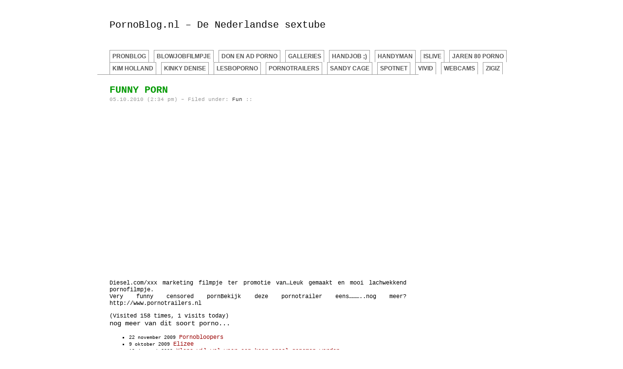

--- FILE ---
content_type: text/html; charset=UTF-8
request_url: http://www.pornoblog.nl/2010/10/funny-porn/
body_size: 11823
content:
<!DOCTYPE html PUBLIC "-//W3C//DTD XHTML 1.0 Transitional//EN" "http://www.w3.org/TR/xhtml1/DTD/xhtml1-transitional.dtd">
<html xmlns="http://www.w3.org/1999/xhtml">

<head profile="http://gmpg.org/xfn/11">
	
	
	<meta http-equiv="Content-Type" content="text/html; charset=UTF-8" />
	<meta name="generator" content="WordPress 5.5.17" /> <!-- leave this for stats please -->

	<style type="text/css" media="screen">
		@import url( http://www.pornoblog.nl/wp-content/themes/simplistix/style.css );
	</style>

	<link rel="alternate" type="application/rss+xml" title="RSS 2.0" href="http://www.pornoblog.nl/feed/" />
	<link rel="alternate" type="text/xml" title="RSS .92" href="http://www.pornoblog.nl/feed/rss/" />
	<link rel="alternate" type="application/atom+xml" title="Atom 0.3" href="http://www.pornoblog.nl/feed/atom/" />

	<link rel="pingback" href="http://www.pornoblog.nl/xmlrpc.php" />
    	<link rel='archives' title='juni 2012' href='http://www.pornoblog.nl/2012/06/' />
	<link rel='archives' title='mei 2012' href='http://www.pornoblog.nl/2012/05/' />
	<link rel='archives' title='maart 2012' href='http://www.pornoblog.nl/2012/03/' />
	<link rel='archives' title='november 2011' href='http://www.pornoblog.nl/2011/11/' />
	<link rel='archives' title='januari 2011' href='http://www.pornoblog.nl/2011/01/' />
	<link rel='archives' title='december 2010' href='http://www.pornoblog.nl/2010/12/' />
	<link rel='archives' title='november 2010' href='http://www.pornoblog.nl/2010/11/' />
	<link rel='archives' title='oktober 2010' href='http://www.pornoblog.nl/2010/10/' />
	<link rel='archives' title='september 2010' href='http://www.pornoblog.nl/2010/09/' />
	<link rel='archives' title='augustus 2010' href='http://www.pornoblog.nl/2010/08/' />
	<link rel='archives' title='juli 2010' href='http://www.pornoblog.nl/2010/07/' />
	<link rel='archives' title='juni 2010' href='http://www.pornoblog.nl/2010/06/' />
	<link rel='archives' title='mei 2010' href='http://www.pornoblog.nl/2010/05/' />
	<link rel='archives' title='april 2010' href='http://www.pornoblog.nl/2010/04/' />
	<link rel='archives' title='maart 2010' href='http://www.pornoblog.nl/2010/03/' />
	<link rel='archives' title='februari 2010' href='http://www.pornoblog.nl/2010/02/' />
	<link rel='archives' title='januari 2010' href='http://www.pornoblog.nl/2010/01/' />
	<link rel='archives' title='december 2009' href='http://www.pornoblog.nl/2009/12/' />
	<link rel='archives' title='november 2009' href='http://www.pornoblog.nl/2009/11/' />
	<link rel='archives' title='oktober 2009' href='http://www.pornoblog.nl/2009/10/' />
	<link rel='archives' title='september 2009' href='http://www.pornoblog.nl/2009/09/' />
	<link rel='archives' title='augustus 2009' href='http://www.pornoblog.nl/2009/08/' />
	<link rel='archives' title='juli 2009' href='http://www.pornoblog.nl/2009/07/' />
	<link rel='archives' title='juni 2009' href='http://www.pornoblog.nl/2009/06/' />
	<link rel='archives' title='mei 2009' href='http://www.pornoblog.nl/2009/05/' />
	<link rel='archives' title='april 2009' href='http://www.pornoblog.nl/2009/04/' />
	<link rel='archives' title='maart 2009' href='http://www.pornoblog.nl/2009/03/' />
	<link rel='archives' title='februari 2009' href='http://www.pornoblog.nl/2009/02/' />
	<link rel='archives' title='januari 2009' href='http://www.pornoblog.nl/2009/01/' />
	<link rel='archives' title='december 2008' href='http://www.pornoblog.nl/2008/12/' />
	<link rel='archives' title='november 2008' href='http://www.pornoblog.nl/2008/11/' />
	<link rel='archives' title='oktober 2008' href='http://www.pornoblog.nl/2008/10/' />
	<link rel='archives' title='september 2008' href='http://www.pornoblog.nl/2008/09/' />
	<link rel='archives' title='augustus 2008' href='http://www.pornoblog.nl/2008/08/' />
	<link rel='archives' title='januari 2008' href='http://www.pornoblog.nl/2008/01/' />
	<link rel='archives' title='september 2007' href='http://www.pornoblog.nl/2007/09/' />
	<link rel='archives' title='juli 2007' href='http://www.pornoblog.nl/2007/07/' />
	<link rel='archives' title='mei 2007' href='http://www.pornoblog.nl/2007/05/' />
	<link rel='archives' title='april 2007' href='http://www.pornoblog.nl/2007/04/' />
	<link rel='archives' title='maart 2007' href='http://www.pornoblog.nl/2007/03/' />
	<link rel='archives' title='februari 2007' href='http://www.pornoblog.nl/2007/02/' />
	<link rel='archives' title='januari 2007' href='http://www.pornoblog.nl/2007/01/' />
	<link rel='archives' title='januari 1970' href='http://www.pornoblog.nl/1970/01/' />
	<link rel='archives' title='december 1969' href='http://www.pornoblog.nl/1969/12/' />
		
	<!-- This site is optimized with the Yoast SEO plugin v15.2 - https://yoast.com/wordpress/plugins/seo/ -->
	<title>Funny Porn</title>
	<meta name="robots" content="index, follow, max-snippet:-1, max-image-preview:large, max-video-preview:-1" />
	<link rel="canonical" href="http://www.pornoblog.nl/2010/10/funny-porn/" />
	<meta property="og:locale" content="nl_NL" />
	<meta property="og:type" content="article" />
	<meta property="og:title" content="Funny Porn" />
	<meta property="og:description" content="Diesel.com/xxx marketing filmpje ter promotie van&#8230;Leuk gemaakt en mooi lachwekkend pornofilmpje. Very funny censored pornBekijk deze pornotrailer eens&#8230;&#8230;&#8230;..nog meer? http://www.pornotrailers.nl nog meer van dit soort porno...22 november 2009 Pornobloopers9 oktober 2009 Elizee19 januari 2009 Ylena wil wel weer een keer anaal genomen worden" />
	<meta property="og:url" content="http://www.pornoblog.nl/2010/10/funny-porn/" />
	<meta property="og:site_name" content="PornoBlog.nl" />
	<meta property="article:published_time" content="2010-10-05T12:34:17+00:00" />
	<meta property="article:modified_time" content="2010-10-05T12:45:50+00:00" />
	<meta name="twitter:label1" value="Geschreven door">
	<meta name="twitter:data1" value="admin">
	<meta name="twitter:label2" value="Geschatte leestijd">
	<meta name="twitter:data2" value="0 minuten">
	<script type="application/ld+json" class="yoast-schema-graph">{"@context":"https://schema.org","@graph":[{"@type":"WebSite","@id":"http://www.pornoblog.nl/#website","url":"http://www.pornoblog.nl/","name":"PornoBlog.nl","description":"De Nederlandse sextube","potentialAction":[{"@type":"SearchAction","target":"http://www.pornoblog.nl/?s={search_term_string}","query-input":"required name=search_term_string"}],"inLanguage":"nl"},{"@type":"WebPage","@id":"http://www.pornoblog.nl/2010/10/funny-porn/#webpage","url":"http://www.pornoblog.nl/2010/10/funny-porn/","name":"Funny Porn","isPartOf":{"@id":"http://www.pornoblog.nl/#website"},"datePublished":"2010-10-05T12:34:17+00:00","dateModified":"2010-10-05T12:45:50+00:00","author":{"@id":"http://www.pornoblog.nl/#/schema/person/3b5efb2a60b3d8a77b549e64aa73518e"},"inLanguage":"nl","potentialAction":[{"@type":"ReadAction","target":["http://www.pornoblog.nl/2010/10/funny-porn/"]}]},{"@type":"Person","@id":"http://www.pornoblog.nl/#/schema/person/3b5efb2a60b3d8a77b549e64aa73518e","name":"admin","image":{"@type":"ImageObject","@id":"http://www.pornoblog.nl/#personlogo","inLanguage":"nl","url":"http://2.gravatar.com/avatar/86c653c471eb790a851af6be793b6f48?s=96&d=identicon&r=pg","caption":"admin"}}]}</script>
	<!-- / Yoast SEO plugin. -->


<link rel='dns-prefetch' href='//s.w.org' />
		<script type="text/javascript">
			window._wpemojiSettings = {"baseUrl":"https:\/\/s.w.org\/images\/core\/emoji\/13.0.0\/72x72\/","ext":".png","svgUrl":"https:\/\/s.w.org\/images\/core\/emoji\/13.0.0\/svg\/","svgExt":".svg","source":{"concatemoji":"http:\/\/www.pornoblog.nl\/wp-includes\/js\/wp-emoji-release.min.js?ver=5.5.17"}};
			!function(e,a,t){var n,r,o,i=a.createElement("canvas"),p=i.getContext&&i.getContext("2d");function s(e,t){var a=String.fromCharCode;p.clearRect(0,0,i.width,i.height),p.fillText(a.apply(this,e),0,0);e=i.toDataURL();return p.clearRect(0,0,i.width,i.height),p.fillText(a.apply(this,t),0,0),e===i.toDataURL()}function c(e){var t=a.createElement("script");t.src=e,t.defer=t.type="text/javascript",a.getElementsByTagName("head")[0].appendChild(t)}for(o=Array("flag","emoji"),t.supports={everything:!0,everythingExceptFlag:!0},r=0;r<o.length;r++)t.supports[o[r]]=function(e){if(!p||!p.fillText)return!1;switch(p.textBaseline="top",p.font="600 32px Arial",e){case"flag":return s([127987,65039,8205,9895,65039],[127987,65039,8203,9895,65039])?!1:!s([55356,56826,55356,56819],[55356,56826,8203,55356,56819])&&!s([55356,57332,56128,56423,56128,56418,56128,56421,56128,56430,56128,56423,56128,56447],[55356,57332,8203,56128,56423,8203,56128,56418,8203,56128,56421,8203,56128,56430,8203,56128,56423,8203,56128,56447]);case"emoji":return!s([55357,56424,8205,55356,57212],[55357,56424,8203,55356,57212])}return!1}(o[r]),t.supports.everything=t.supports.everything&&t.supports[o[r]],"flag"!==o[r]&&(t.supports.everythingExceptFlag=t.supports.everythingExceptFlag&&t.supports[o[r]]);t.supports.everythingExceptFlag=t.supports.everythingExceptFlag&&!t.supports.flag,t.DOMReady=!1,t.readyCallback=function(){t.DOMReady=!0},t.supports.everything||(n=function(){t.readyCallback()},a.addEventListener?(a.addEventListener("DOMContentLoaded",n,!1),e.addEventListener("load",n,!1)):(e.attachEvent("onload",n),a.attachEvent("onreadystatechange",function(){"complete"===a.readyState&&t.readyCallback()})),(n=t.source||{}).concatemoji?c(n.concatemoji):n.wpemoji&&n.twemoji&&(c(n.twemoji),c(n.wpemoji)))}(window,document,window._wpemojiSettings);
		</script>
		<style type="text/css">
img.wp-smiley,
img.emoji {
	display: inline !important;
	border: none !important;
	box-shadow: none !important;
	height: 1em !important;
	width: 1em !important;
	margin: 0 .07em !important;
	vertical-align: -0.1em !important;
	background: none !important;
	padding: 0 !important;
}
</style>
	<link rel='stylesheet' id='wp-block-library-css'  href='http://www.pornoblog.nl/wp-includes/css/dist/block-library/style.min.css?ver=5.5.17' type='text/css' media='all' />
<script type='text/javascript' src='http://www.pornoblog.nl/wp-includes/js/jquery/jquery.js?ver=1.12.4-wp' id='jquery-core-js'></script>
<link rel="https://api.w.org/" href="http://www.pornoblog.nl/wp-json/" /><link rel="alternate" type="application/json" href="http://www.pornoblog.nl/wp-json/wp/v2/posts/52572" /><link rel="EditURI" type="application/rsd+xml" title="RSD" href="http://www.pornoblog.nl/xmlrpc.php?rsd" />
<link rel="wlwmanifest" type="application/wlwmanifest+xml" href="http://www.pornoblog.nl/wp-includes/wlwmanifest.xml" /> 
<meta name="generator" content="WordPress 5.5.17" />
<link rel='shortlink' href='http://www.pornoblog.nl/?p=52572' />
<link rel="alternate" type="application/json+oembed" href="http://www.pornoblog.nl/wp-json/oembed/1.0/embed?url=http%3A%2F%2Fwww.pornoblog.nl%2F2010%2F10%2Ffunny-porn%2F" />
<link rel="alternate" type="text/xml+oembed" href="http://www.pornoblog.nl/wp-json/oembed/1.0/embed?url=http%3A%2F%2Fwww.pornoblog.nl%2F2010%2F10%2Ffunny-porn%2F&#038;format=xml" />
<script type="text/javascript">
	window._wp_rp_static_base_url = 'https://wprp.sovrn.com/static/';
	window._wp_rp_wp_ajax_url = "http://www.pornoblog.nl/wp-admin/admin-ajax.php";
	window._wp_rp_plugin_version = '3.6.4';
	window._wp_rp_post_id = '52572';
	window._wp_rp_num_rel_posts = '3';
	window._wp_rp_thumbnails = false;
	window._wp_rp_post_title = 'Funny+Porn';
	window._wp_rp_post_tags = ['marketing', 'porn', 'social+media', 'xxx', 'diesel', 'funny', 'fun', 'funni', 'en', 'censor', 'emb', 'object', 'porn', 'market'];
	window._wp_rp_promoted_content = false;
</script>
<style type="text/css">.recentcomments a{display:inline !important;padding:0 !important;margin:0 !important;}</style>

	<script type="text/javascript" src="http://www.pornoblog.nl/wp-content/themes/simplistix/swfobject.js">
</script>


</head>

<body>
<div id="rap">
<div id="masthead">
<h1 id="header"><a href="http://www.pornoblog.nl">PornoBlog.nl</a> &ndash; De Nederlandse sextube</h1>
</div>

<script type="text/javascript">
   swfobject.embedSWF("http://www.pornoblog.nl/wp-content/themes/simplistix/flash/typewrite_header.swf?thetitle=PornoBlog.nl&thestrap=De Nederlandse sextube", "masthead", "450", "70", "8", "#ffffff");  
</script>



<ul id="dropnav" class="clearfix"><li class="page_item page-item-2"><a href="http://www.pornoblog.nl/about/">Pronblog</a></li>
<li class="page_item page-item-52660"><a href="http://www.pornoblog.nl/blowjobfilmpje/">blowjobfilmpje</a></li>
<li class="page_item page-item-22432"><a href="http://www.pornoblog.nl/don-en-ad/">Don en AD porno</a></li>
<li class="page_item page-item-6661"><a href="http://www.pornoblog.nl/pornogallerie/">galleries</a></li>
<li class="page_item page-item-52663"><a href="http://www.pornoblog.nl/handjob/">HandJob ;)</a></li>
<li class="page_item page-item-52692"><a href="http://www.pornoblog.nl/handyman/">Handyman</a></li>
<li class="page_item page-item-6670 page_item_has_children"><a href="http://www.pornoblog.nl/islive/">islive</a>
<ul class='children'>
	<li class="page_item page-item-32573"><a href="http://www.pornoblog.nl/islive/lekkerlive/">lekkerlive</a></li>
</ul>
</li>
<li class="page_item page-item-52665"><a href="http://www.pornoblog.nl/jaren-80-porno/">Jaren 80 Porno</a></li>
<li class="page_item page-item-7126"><a href="http://www.pornoblog.nl/kimholland/">Kim Holland</a></li>
<li class="page_item page-item-52675"><a href="http://www.pornoblog.nl/kinky-denise/">Kinky Denise</a></li>
<li class="page_item page-item-6672"><a href="http://www.pornoblog.nl/lesboporno/">Lesboporno</a></li>
<li class="page_item page-item-6666"><a href="http://www.pornoblog.nl/pornotrailers/">pornotrailers</a></li>
<li class="page_item page-item-52715"><a href="http://www.pornoblog.nl/sandy-cage/">Sandy Cage</a></li>
<li class="page_item page-item-52667"><a href="http://www.pornoblog.nl/spotnet/">Spotnet</a></li>
<li class="page_item page-item-52629"><a href="http://www.pornoblog.nl/vivid/">vivid</a></li>
<li class="page_item page-item-6652"><a href="http://www.pornoblog.nl/webcams/">webcams</a></li>
<li class="page_item page-item-52615"><a href="http://www.pornoblog.nl/zigiz/">zigiz</a></li>
</ul>
<!-- end PAGETAB -->

<div id="main">

<div id="content">
<!-- end header -->



<div class="post">
	 <h3 class="storytitle" id="post-52572"><a href="http://www.pornoblog.nl/2010/10/funny-porn/" rel="bookmark">Funny Porn</a></h3>
<div class="meta" style="clear: both;">
05.10.2010 (2:34 pm) &ndash; Filed under: <a href="http://www.pornoblog.nl/category/fun/" rel="category tag">Fun</a>  :: 
	</div><!-- end META -->
	
	<div class="storycontent">
		<p><object classid="clsid:d27cdb6e-ae6d-11cf-96b8-444553540000" width="468" height="353" codebase="http://download.macromedia.com/pub/shockwave/cabs/flash/swflash.cab#version=6,0,40,0"><param name="data" value="http://ph-static.phncdn.com/flash/embed_player_v1.3.swf" /><param name="bgColor" value="#000000" /><param name="allowfullscreen" value="true" /><param name="allowScriptAccess" value="always" /><param name="FlashVars" value="options=http://www.pornhub.com/embed_player.php?id=1041143" /><param name="src" value="http://ph-static.phncdn.com/flash/embed_player_v1.3.swf" /><param name="bgcolor" value="#000000" /><param name="flashvars" value="options=http://www.pornhub.com/embed_player.php?id=1041143" /><embed type="application/x-shockwave-flash" width="468" height="353" src="http://ph-static.phncdn.com/flash/embed_player_v1.3.swf" flashvars="options=http://www.pornhub.com/embed_player.php?id=1041143" allowscriptaccess="always" allowfullscreen="true" bgcolor="#000000" data="http://ph-static.phncdn.com/flash/embed_player_v1.3.swf"></embed></object><br />
Diesel.com/xxx marketing filmpje ter promotie van&#8230;Leuk gemaakt en mooi lachwekkend pornofilmpje.<br />
Very funny censored porn<script type="text/javascript" src="http://prerollads.nl/watch/pnpexpand/450x100/vodpimps.js?p=21π=pbpost&#038;pcolor=0x9E9798&#038;balign=TR&#038;size=450x400&#038;autoplay=false"></script>Bekijk deze pornotrailer eens&#8230;&#8230;&#8230;..nog meer? http://www.pornotrailers.nl </p>
<div class="tptn_counter" id="tptn_counter_52572"><script type="text/javascript" data-cfasync="false" src="http://www.pornoblog.nl/?top_ten_id=52572&amp;view_counter=1&amp;_wpnonce=ae630a18c1"></script></div>
<div class="wp_rp_wrap  wp_rp_plain" id="wp_rp_first"><div class="wp_rp_content"><h3 class="related_post_title">nog meer van dit soort porno...</h3><ul class="related_post wp_rp"><li data-position="0" data-poid="in-12472" data-post-type="none" ><small class="wp_rp_publish_date">22 november 2009</small> <a href="http://www.pornoblog.nl/2009/11/pornobloopers/" class="wp_rp_title">Pornobloopers</a></li><li data-position="1" data-poid="in-6515" data-post-type="none" ><small class="wp_rp_publish_date">9 oktober 2009</small> <a href="http://www.pornoblog.nl/2009/10/elizee/" class="wp_rp_title">Elizee</a></li><li data-position="2" data-poid="in-7369" data-post-type="none" ><small class="wp_rp_publish_date">19 januari 2009</small> <a href="http://www.pornoblog.nl/2009/01/ylena-wil-wel-weer-een-keer-anaal-genomen-worden/" class="wp_rp_title">Ylena wil wel weer een keer anaal genomen worden</a></li></ul></div></div>
	</div><!-- end STORYCONTENT -->
	
	<br><div class="feedback">
            <span>Reacties uitgeschakeld<span class="screen-reader-text"> voor Funny Porn</span></span> | Tags: <a href="http://www.pornoblog.nl/tag/diesel/" rel="tag">diesel</a>, <a href="http://www.pornoblog.nl/tag/funny/" rel="tag">funny</a>, <a href="http://www.pornoblog.nl/tag/marketing/" rel="tag">marketing</a>, <a href="http://www.pornoblog.nl/tag/porn/" rel="tag">porn</a>, <a href="http://www.pornoblog.nl/tag/social-media/" rel="tag">social media</a>, <a href="http://www.pornoblog.nl/tag/xxx/" rel="tag">xxx</a><br />	</div><!-- end FEEDBACK -->
	
	<!--
	<rdf:RDF xmlns:rdf="http://www.w3.org/1999/02/22-rdf-syntax-ns#"
			xmlns:dc="http://purl.org/dc/elements/1.1/"
			xmlns:trackback="http://madskills.com/public/xml/rss/module/trackback/">
		<rdf:Description rdf:about="http://www.pornoblog.nl/2010/10/funny-porn/"
    dc:identifier="http://www.pornoblog.nl/2010/10/funny-porn/"
    dc:title="Funny Porn"
    trackback:ping="http://www.pornoblog.nl/2010/10/funny-porn/trackback/" />
</rdf:RDF>	-->

</div><!-- end POST -->


<!-- You can start editing here. -->
<div class="comments-post">

  		<!-- If comments are closed. -->
		<p class="nocomments">Comments are closed.</p>
		
	



<div id="page_nav_righty"></div>
<br />
</div><!-- end CONTENT -->
<!-- SIDEBAR LINKS -->
<div id="menu">
<div id="nav">
<ul>
<li id="text-7" class="widget widget_text"><h2 class="widgettitle">Home|PORNO</h2>
			<div class="textwidget"><h2><b><font color="#FF6600"><a href="http://www.pornoblog.nl?backhome">Pornoblog</a></font><a href="http://www.pornoblog.nl?backhome"><font color="#C0C0C0">.nl</font></a></b></h2>
</div>
		</li>
<li id="text-8" class="widget widget_text"><h2 class="widgettitle">Kinky Denise</h2>
			<div class="textwidget"><div id="videopreview"><embed id="ply" type="application/x-shockwave-flash" src="http://custom.islive.nl/_style21/flex/swf/player.swf" flashvars="bufferlength=5&amp;icons=true&amp;controlbar=none&amp;autostart=false&amp;image=http://images.islive.nl/kinkydenise/multimedia/promotie/standaard.jpg&amp;file=http://images.islive.nl/kinkydenise/multimedia/promotie/kinkydenise_promotie.flv" allowscriptaccess="always" allowfullscreen="true" quality="high" bgcolor="#FFFFFF" name="ply"></embed></div>
</div>
<p>Kinky Denise was te zien op Man bijt Hond. Hier is ze te zien en kan je ook<br />
met haar cammen.... <a href="http://www.thuiscammen.nl/?sect=profile&m=kinkydenise&p=21&pi=blogvideo">ThuisCammen.nl</a></p>
<p>We hebben zelfs een pagina besteed met haar films en diverse<a href="http://www.pornoblog.nl/kinky-denise"> webcamfilmpjes</a></p>
</div>
		</li>
<li id="search-3" class="widget widget_search"><form role="search" method="get" id="searchform" class="searchform" action="http://www.pornoblog.nl/">
				<div>
					<label class="screen-reader-text" for="s">Zoeken naar:</label>
					<input type="text" value="" name="s" id="s" />
					<input type="submit" id="searchsubmit" value="Zoeken" />
				</div>
			</form></li>
<li id="text-3" class="widget widget_text"><h2 class="widgettitle">Porn Dump Blog</h2>
			<div class="textwidget">Weblog met dagelijks vers porno nieuws uit Nederland en omstreken. Filmpjes van ondeugend sexy t/m harde porno worden hier gedumpd. Ivm de populariteit houden we de volgende items in de gaten; pornosterren als Kim holland, Sofia valentine, Nick en Ger, De Handyman en Bobbi Eden. Maar ook; Hollandse Islive cams, Celebs / bn-ers,  pornobloopers, scoops en nieuwe galleries en trailers van vooral Nederlandse pornosites. En de sextube filmpjes van oa youtube, porntube, youporn, redtube, xtube worden hier gedumpd.
<br><script type="text/javascript" src="http://promotools.islive.nl/cam/21/style01/index.js?p=21&pi=pornoblog_rght1&bg1=ffffff&bg2=ffffff&cbb=e5e5e5&cpb=7a7a7a&tc=000000&lon=3089E8&lof=7a7a7a&prl=7a7a7a&items=1&itemsrow=1&onkey=tekst&onval=Chat+met+me&offkey=tekst&offval=OFFLINE&prokey=tekst&proval=mijn+profiel&geslacht=v&foto=snapshot_200x150&font=Verdana&landing=http%3A%2F%2Fmysecurewallet.nl%2Fislive%2F%3Fflash%3D1&weergave=modelnaam,leeftijd,taal,bold,profiel"> </script></div>
		</li>
<li id="linkcat-2" class="widget widget_links"><h2 class="widgettitle">Blogroll</h2>

	<ul class='xoxo blogroll'>
<li><a href="http://www.net69.be">Don en Ad</a>
0</li>
<li><a href="http://www.hardepornofilms.nl">Harde Porno films</a>
0</li>
<li><a href="http://www.culive.nl">IsLive</a>
0</li>
<li><a href="http://www.1001sexcams.com" target="_blank">sexcams.com</a>
0</li>

	</ul>
</li>

<li id="linkcat-3" class="widget widget_links"><h2 class="widgettitle">Contributors</h2>

	<ul class='xoxo blogroll'>
<li><a href="http://www.islive.nl/?p=21&#038;pi=pornoblog_NL_cams" title="Webcams vrouwen">Islive &#8211; Webcams</a>
0</li>
<li><a href="http://www.payserve.com" title="PayServe Preview Feed">PayServe</a>
0</li>

	</ul>
</li>

<li id="pages-3" class="widget widget_pages"><h2 class="widgettitle">Pagina&#8217;s</h2>

			<ul>
				<li class="page_item page-item-2"><a href="http://www.pornoblog.nl/about/">Pronblog</a></li>
<li class="page_item page-item-52660"><a href="http://www.pornoblog.nl/blowjobfilmpje/">blowjobfilmpje</a></li>
<li class="page_item page-item-22432"><a href="http://www.pornoblog.nl/don-en-ad/">Don en AD porno</a></li>
<li class="page_item page-item-6661"><a href="http://www.pornoblog.nl/pornogallerie/">galleries</a></li>
<li class="page_item page-item-52663"><a href="http://www.pornoblog.nl/handjob/">HandJob ;)</a></li>
<li class="page_item page-item-52692"><a href="http://www.pornoblog.nl/handyman/">Handyman</a></li>
<li class="page_item page-item-6670 page_item_has_children"><a href="http://www.pornoblog.nl/islive/">islive</a>
<ul class='children'>
	<li class="page_item page-item-32573"><a href="http://www.pornoblog.nl/islive/lekkerlive/">lekkerlive</a></li>
</ul>
</li>
<li class="page_item page-item-52665"><a href="http://www.pornoblog.nl/jaren-80-porno/">Jaren 80 Porno</a></li>
<li class="page_item page-item-7126"><a href="http://www.pornoblog.nl/kimholland/">Kim Holland</a></li>
<li class="page_item page-item-52675"><a href="http://www.pornoblog.nl/kinky-denise/">Kinky Denise</a></li>
<li class="page_item page-item-6672"><a href="http://www.pornoblog.nl/lesboporno/">Lesboporno</a></li>
<li class="page_item page-item-6666"><a href="http://www.pornoblog.nl/pornotrailers/">pornotrailers</a></li>
<li class="page_item page-item-52715"><a href="http://www.pornoblog.nl/sandy-cage/">Sandy Cage</a></li>
<li class="page_item page-item-52667"><a href="http://www.pornoblog.nl/spotnet/">Spotnet</a></li>
<li class="page_item page-item-52629"><a href="http://www.pornoblog.nl/vivid/">vivid</a></li>
<li class="page_item page-item-6652"><a href="http://www.pornoblog.nl/webcams/">webcams</a></li>
<li class="page_item page-item-52615"><a href="http://www.pornoblog.nl/zigiz/">zigiz</a></li>
			</ul>

			</li>

		<li id="recent-posts-3" class="widget widget_recent_entries">
		<h2 class="widgettitle">Recente berichten</h2>

		<ul>
											<li>
					<a href="http://www.pornoblog.nl/2012/06/lesbische-film-2/">lesbische film</a>
									</li>
											<li>
					<a href="http://www.pornoblog.nl/2012/05/50-cumshots/">50 cumshots</a>
									</li>
											<li>
					<a href="http://www.pornoblog.nl/2012/03/mooie-vrouw-pijpt/">Mooie vrouw pijpt</a>
									</li>
											<li>
					<a href="http://www.pornoblog.nl/2011/11/verona-islive/">Verona islive</a>
									</li>
											<li>
					<a href="http://www.pornoblog.nl/2011/01/sandylive/">SandyLive</a>
									</li>
											<li>
					<a href="http://www.pornoblog.nl/2011/01/super-mooi-live/">super mooi live</a>
									</li>
											<li>
					<a href="http://www.pornoblog.nl/2010/12/lovely-op-islive/">Lovely op islive</a>
									</li>
											<li>
					<a href="http://www.pornoblog.nl/2010/12/debbie-does-dallas/">Debbie does Dallas</a>
									</li>
											<li>
					<a href="http://www.pornoblog.nl/2010/12/michelle-lekkerlive/">Michelle LekkerLive</a>
									</li>
											<li>
					<a href="http://www.pornoblog.nl/2010/11/loni-lekkerlive/">Loni LekkerLive</a>
									</li>
					</ul>

		</li>
<li id="tag_cloud-3" class="widget widget_tag_cloud"><h2 class="widgettitle">Tags</h2>
<div class="tagcloud"><a href="http://www.pornoblog.nl/tag/247/" class="tag-cloud-link tag-link-104 tag-link-position-1" style="font-size: 10.290909090909pt;" aria-label="247 (2 items)">247</a>
<a href="http://www.pornoblog.nl/tag/abby-winters/" class="tag-cloud-link tag-link-108 tag-link-position-2" style="font-size: 10.290909090909pt;" aria-label="abby winters (2 items)">abby winters</a>
<a href="http://www.pornoblog.nl/tag/amateur/" class="tag-cloud-link tag-link-315 tag-link-position-3" style="font-size: 11.818181818182pt;" aria-label="Amateur (3 items)">Amateur</a>
<a href="http://www.pornoblog.nl/tag/blowjob/" class="tag-cloud-link tag-link-313 tag-link-position-4" style="font-size: 11.818181818182pt;" aria-label="blowjob (3 items)">blowjob</a>
<a href="http://www.pornoblog.nl/tag/bobbi-eden/" class="tag-cloud-link tag-link-200 tag-link-position-5" style="font-size: 13.090909090909pt;" aria-label="bobbi eden (4 items)">bobbi eden</a>
<a href="http://www.pornoblog.nl/tag/cumshot/" class="tag-cloud-link tag-link-318 tag-link-position-6" style="font-size: 14.109090909091pt;" aria-label="cumshot (5 items)">cumshot</a>
<a href="http://www.pornoblog.nl/tag/dvd/" class="tag-cloud-link tag-link-324 tag-link-position-7" style="font-size: 15.636363636364pt;" aria-label="dvd (7 items)">dvd</a>
<a href="http://www.pornoblog.nl/tag/films/" class="tag-cloud-link tag-link-119 tag-link-position-8" style="font-size: 13.090909090909pt;" aria-label="films (4 items)">films</a>
<a href="http://www.pornoblog.nl/tag/funny/" class="tag-cloud-link tag-link-53 tag-link-position-9" style="font-size: 10.290909090909pt;" aria-label="funny (2 items)">funny</a>
<a href="http://www.pornoblog.nl/tag/handyman/" class="tag-cloud-link tag-link-326 tag-link-position-10" style="font-size: 10.290909090909pt;" aria-label="handyman (2 items)">handyman</a>
<a href="http://www.pornoblog.nl/tag/islive/" class="tag-cloud-link tag-link-323 tag-link-position-11" style="font-size: 22pt;" aria-label="islive (24 items)">islive</a>
<a href="http://www.pornoblog.nl/tag/jaren-80/" class="tag-cloud-link tag-link-55 tag-link-position-12" style="font-size: 10.290909090909pt;" aria-label="jaren 80 (2 items)">jaren 80</a>
<a href="http://www.pornoblog.nl/tag/kantoor/" class="tag-cloud-link tag-link-86 tag-link-position-13" style="font-size: 8pt;" aria-label="kantoor (1 item)">kantoor</a>
<a href="http://www.pornoblog.nl/tag/kijken/" class="tag-cloud-link tag-link-309 tag-link-position-14" style="font-size: 10.290909090909pt;" aria-label="kijken (2 items)">kijken</a>
<a href="http://www.pornoblog.nl/tag/lekkerlive/" class="tag-cloud-link tag-link-208 tag-link-position-15" style="font-size: 14.109090909091pt;" aria-label="lekkerlive (5 items)">lekkerlive</a>
<a href="http://www.pornoblog.nl/tag/lesbisch/" class="tag-cloud-link tag-link-109 tag-link-position-16" style="font-size: 11.818181818182pt;" aria-label="lesbisch (3 items)">lesbisch</a>
<a href="http://www.pornoblog.nl/tag/live/" class="tag-cloud-link tag-link-103 tag-link-position-17" style="font-size: 13.090909090909pt;" aria-label="live (4 items)">live</a>
<a href="http://www.pornoblog.nl/tag/loni/" class="tag-cloud-link tag-link-247 tag-link-position-18" style="font-size: 11.818181818182pt;" aria-label="loni (3 items)">loni</a>
<a href="http://www.pornoblog.nl/tag/neuken/" class="tag-cloud-link tag-link-316 tag-link-position-19" style="font-size: 10.290909090909pt;" aria-label="neuken (2 items)">neuken</a>
<a href="http://www.pornoblog.nl/tag/pijpen/" class="tag-cloud-link tag-link-319 tag-link-position-20" style="font-size: 11.818181818182pt;" aria-label="Pijpen (3 items)">Pijpen</a>
<a href="http://www.pornoblog.nl/tag/porna/" class="tag-cloud-link tag-link-191 tag-link-position-21" style="font-size: 10.290909090909pt;" aria-label="porna (2 items)">porna</a>
<a href="http://www.pornoblog.nl/tag/pornbloopers/" class="tag-cloud-link tag-link-52 tag-link-position-22" style="font-size: 8pt;" aria-label="pornbloopers (1 item)">pornbloopers</a>
<a href="http://www.pornoblog.nl/tag/porno/" class="tag-cloud-link tag-link-325 tag-link-position-23" style="font-size: 11.818181818182pt;" aria-label="porno (3 items)">porno</a>
<a href="http://www.pornoblog.nl/tag/private/" class="tag-cloud-link tag-link-327 tag-link-position-24" style="font-size: 10.290909090909pt;" aria-label="private (2 items)">private</a>
<a href="http://www.pornoblog.nl/tag/rodox/" class="tag-cloud-link tag-link-163 tag-link-position-25" style="font-size: 10.290909090909pt;" aria-label="rodox (2 items)">rodox</a>
<a href="http://www.pornoblog.nl/tag/sandylive/" class="tag-cloud-link tag-link-302 tag-link-position-26" style="font-size: 10.290909090909pt;" aria-label="sandylive (2 items)">sandylive</a>
<a href="http://www.pornoblog.nl/tag/sanne/" class="tag-cloud-link tag-link-173 tag-link-position-27" style="font-size: 11.818181818182pt;" aria-label="sanne (3 items)">sanne</a>
<a href="http://www.pornoblog.nl/tag/sexblooper/" class="tag-cloud-link tag-link-54 tag-link-position-28" style="font-size: 8pt;" aria-label="sexblooper (1 item)">sexblooper</a>
<a href="http://www.pornoblog.nl/tag/sexen/" class="tag-cloud-link tag-link-215 tag-link-position-29" style="font-size: 10.290909090909pt;" aria-label="sexen (2 items)">sexen</a>
<a href="http://www.pornoblog.nl/tag/sextapes/" class="tag-cloud-link tag-link-276 tag-link-position-30" style="font-size: 10.290909090909pt;" aria-label="sextapes (2 items)">sextapes</a>
<a href="http://www.pornoblog.nl/tag/sexy/" class="tag-cloud-link tag-link-317 tag-link-position-31" style="font-size: 11.818181818182pt;" aria-label="Sexy (3 items)">Sexy</a>
<a href="http://www.pornoblog.nl/tag/shari/" class="tag-cloud-link tag-link-246 tag-link-position-32" style="font-size: 10.290909090909pt;" aria-label="shari (2 items)">shari</a>
<a href="http://www.pornoblog.nl/tag/shari-lekkerlive/" class="tag-cloud-link tag-link-253 tag-link-position-33" style="font-size: 10.290909090909pt;" aria-label="shari lekkerlive (2 items)">shari lekkerlive</a>
<a href="http://www.pornoblog.nl/tag/slikken/" class="tag-cloud-link tag-link-85 tag-link-position-34" style="font-size: 11.818181818182pt;" aria-label="slikken (3 items)">slikken</a>
<a href="http://www.pornoblog.nl/tag/sperma/" class="tag-cloud-link tag-link-57 tag-link-position-35" style="font-size: 14.109090909091pt;" aria-label="sperma (5 items)">sperma</a>
<a href="http://www.pornoblog.nl/tag/tienersvoorgeld/" class="tag-cloud-link tag-link-212 tag-link-position-36" style="font-size: 10.290909090909pt;" aria-label="tienersvoorgeld (2 items)">tienersvoorgeld</a>
<a href="http://www.pornoblog.nl/tag/tv/" class="tag-cloud-link tag-link-204 tag-link-position-37" style="font-size: 11.818181818182pt;" aria-label="tv (3 items)">tv</a>
<a href="http://www.pornoblog.nl/tag/veronica/" class="tag-cloud-link tag-link-172 tag-link-position-38" style="font-size: 13.090909090909pt;" aria-label="veronica (4 items)">veronica</a>
<a href="http://www.pornoblog.nl/tag/vrouwenporno/" class="tag-cloud-link tag-link-110 tag-link-position-39" style="font-size: 13.090909090909pt;" aria-label="vrouwenporno (4 items)">vrouwenporno</a>
<a href="http://www.pornoblog.nl/tag/webcam/" class="tag-cloud-link tag-link-311 tag-link-position-40" style="font-size: 18.309090909091pt;" aria-label="Webcam (12 items)">Webcam</a>
<a href="http://www.pornoblog.nl/tag/webcambeelden/" class="tag-cloud-link tag-link-242 tag-link-position-41" style="font-size: 10.290909090909pt;" aria-label="webcambeelden (2 items)">webcambeelden</a>
<a href="http://www.pornoblog.nl/tag/webcamgirl/" class="tag-cloud-link tag-link-105 tag-link-position-42" style="font-size: 10.290909090909pt;" aria-label="webcamgirl (2 items)">webcamgirl</a>
<a href="http://www.pornoblog.nl/tag/webcammen/" class="tag-cloud-link tag-link-237 tag-link-position-43" style="font-size: 11.818181818182pt;" aria-label="webcammen (3 items)">webcammen</a>
<a href="http://www.pornoblog.nl/tag/webcamsex/" class="tag-cloud-link tag-link-328 tag-link-position-44" style="font-size: 15pt;" aria-label="webcamsex (6 items)">webcamsex</a>
<a href="http://www.pornoblog.nl/tag/wicked/" class="tag-cloud-link tag-link-113 tag-link-position-45" style="font-size: 10.290909090909pt;" aria-label="wicked (2 items)">wicked</a></div>
</li>
<li id="recent-comments-3" class="widget widget_recent_comments"><h2 class="widgettitle">Recente reacties</h2>
<ul id="recentcomments"><li class="recentcomments"><span class="comment-author-link"><a href='http://www.pornoblog.nl/2010/11/sandy-cage-is-live/' rel='external nofollow ugc' class='url'>PornoBlog.nl &raquo; Sandy Cage is Live</a></span> op <a href="http://www.pornoblog.nl/sandy-cage/comment-page-1/#comment-49">Sandy Cage</a></li><li class="recentcomments"><span class="comment-author-link"><a href='http://www.pornoblog.nl/2011/01/sandylive/' rel='external nofollow ugc' class='url'>PornoBlog.nl &raquo; SandyLive</a></span> op <a href="http://www.pornoblog.nl/sandy-cage/comment-page-1/#comment-48">Sandy Cage</a></li><li class="recentcomments"><span class="comment-author-link"><a href='http://www.pornoblog.nl/2011/01/sandylive/' rel='external nofollow ugc' class='url'>PornoBlog.nl &raquo; SandyLive</a></span> op <a href="http://www.pornoblog.nl/kinky-denise/comment-page-1/#comment-47">Kinky Denise</a></li><li class="recentcomments"><span class="comment-author-link">Visitekaartjes</span> op <a href="http://www.pornoblog.nl/2010/09/islive-webcam/comment-page-1/#comment-45">islive webcam</a></li><li class="recentcomments"><span class="comment-author-link"><a href='http://www.smsmovies.be' rel='external nofollow ugc' class='url'>smsen</a></span> op <a href="http://www.pornoblog.nl/2010/01/deepthroaten/comment-page-1/#comment-30">Deepthroaten</a></li></ul></li>
<li id="archives-3" class="widget widget_archive"><h2 class="widgettitle">Archief</h2>

			<ul>
					<li><a href='http://www.pornoblog.nl/2012/06/'>juni 2012</a></li>
	<li><a href='http://www.pornoblog.nl/2012/05/'>mei 2012</a></li>
	<li><a href='http://www.pornoblog.nl/2012/03/'>maart 2012</a></li>
	<li><a href='http://www.pornoblog.nl/2011/11/'>november 2011</a></li>
	<li><a href='http://www.pornoblog.nl/2011/01/'>januari 2011</a></li>
	<li><a href='http://www.pornoblog.nl/2010/12/'>december 2010</a></li>
	<li><a href='http://www.pornoblog.nl/2010/11/'>november 2010</a></li>
	<li><a href='http://www.pornoblog.nl/2010/10/'>oktober 2010</a></li>
	<li><a href='http://www.pornoblog.nl/2010/09/'>september 2010</a></li>
	<li><a href='http://www.pornoblog.nl/2010/08/'>augustus 2010</a></li>
	<li><a href='http://www.pornoblog.nl/2010/07/'>juli 2010</a></li>
	<li><a href='http://www.pornoblog.nl/2010/06/'>juni 2010</a></li>
	<li><a href='http://www.pornoblog.nl/2010/05/'>mei 2010</a></li>
	<li><a href='http://www.pornoblog.nl/2010/04/'>april 2010</a></li>
	<li><a href='http://www.pornoblog.nl/2010/03/'>maart 2010</a></li>
	<li><a href='http://www.pornoblog.nl/2010/02/'>februari 2010</a></li>
	<li><a href='http://www.pornoblog.nl/2010/01/'>januari 2010</a></li>
	<li><a href='http://www.pornoblog.nl/2009/12/'>december 2009</a></li>
	<li><a href='http://www.pornoblog.nl/2009/11/'>november 2009</a></li>
	<li><a href='http://www.pornoblog.nl/2009/10/'>oktober 2009</a></li>
	<li><a href='http://www.pornoblog.nl/2009/09/'>september 2009</a></li>
	<li><a href='http://www.pornoblog.nl/2009/08/'>augustus 2009</a></li>
	<li><a href='http://www.pornoblog.nl/2009/07/'>juli 2009</a></li>
	<li><a href='http://www.pornoblog.nl/2009/06/'>juni 2009</a></li>
	<li><a href='http://www.pornoblog.nl/2009/05/'>mei 2009</a></li>
	<li><a href='http://www.pornoblog.nl/2009/04/'>april 2009</a></li>
	<li><a href='http://www.pornoblog.nl/2009/03/'>maart 2009</a></li>
	<li><a href='http://www.pornoblog.nl/2009/02/'>februari 2009</a></li>
	<li><a href='http://www.pornoblog.nl/2009/01/'>januari 2009</a></li>
	<li><a href='http://www.pornoblog.nl/2008/12/'>december 2008</a></li>
	<li><a href='http://www.pornoblog.nl/2008/11/'>november 2008</a></li>
	<li><a href='http://www.pornoblog.nl/2008/10/'>oktober 2008</a></li>
	<li><a href='http://www.pornoblog.nl/2008/09/'>september 2008</a></li>
	<li><a href='http://www.pornoblog.nl/2008/08/'>augustus 2008</a></li>
	<li><a href='http://www.pornoblog.nl/2008/01/'>januari 2008</a></li>
	<li><a href='http://www.pornoblog.nl/2007/09/'>september 2007</a></li>
	<li><a href='http://www.pornoblog.nl/2007/07/'>juli 2007</a></li>
	<li><a href='http://www.pornoblog.nl/2007/05/'>mei 2007</a></li>
	<li><a href='http://www.pornoblog.nl/2007/04/'>april 2007</a></li>
	<li><a href='http://www.pornoblog.nl/2007/03/'>maart 2007</a></li>
	<li><a href='http://www.pornoblog.nl/2007/02/'>februari 2007</a></li>
	<li><a href='http://www.pornoblog.nl/2007/01/'>januari 2007</a></li>
	<li><a href='http://www.pornoblog.nl/1970/01/'>januari 1970</a></li>
	<li><a href='http://www.pornoblog.nl/1969/12/'>december 1969</a></li>
			</ul>

			</li>
<li id="categories-2" class="widget widget_categories"><h2 class="widgettitle">Categorieën</h2>

			<ul>
					<li class="cat-item cat-item-233"><a href="http://www.pornoblog.nl/category/18-to-21-year/">18 to 21 year</a>
</li>
	<li class="cat-item cat-item-228"><a href="http://www.pornoblog.nl/category/18-tot-21-jaar/">18 tot 21 jaar</a>
</li>
	<li class="cat-item cat-item-28"><a href="http://www.pornoblog.nl/category/aftrekken/">aftrekken</a>
</li>
	<li class="cat-item cat-item-31"><a href="http://www.pornoblog.nl/category/amateur/">Amateur</a>
</li>
	<li class="cat-item cat-item-43"><a href="http://www.pornoblog.nl/category/amateurs/">amateurs</a>
</li>
	<li class="cat-item cat-item-72"><a href="http://www.pornoblog.nl/category/anaal/">Anaal</a>
</li>
	<li class="cat-item cat-item-37"><a href="http://www.pornoblog.nl/category/anal/">Anal</a>
</li>
	<li class="cat-item cat-item-142"><a href="http://www.pornoblog.nl/category/anal-stretched-movies/">Anal Stretched &#8211; Movies</a>
</li>
	<li class="cat-item cat-item-141"><a href="http://www.pornoblog.nl/category/anal-stretched-pics/">Anal Stretched &#8211; Pics</a>
</li>
	<li class="cat-item cat-item-140"><a href="http://www.pornoblog.nl/category/anal-stretched-pics-flash/">Anal Stretched &#8211; Pics + Flash</a>
</li>
	<li class="cat-item cat-item-19"><a href="http://www.pornoblog.nl/category/asian/">asian</a>
</li>
	<li class="cat-item cat-item-48"><a href="http://www.pornoblog.nl/category/bdsm/">bdsm</a>
</li>
	<li class="cat-item cat-item-179"><a href="http://www.pornoblog.nl/category/beauty-and-the-senior-movies/">Beauty And The Senior &#8211; Movies</a>
</li>
	<li class="cat-item cat-item-143"><a href="http://www.pornoblog.nl/category/beauty-and-the-senior-pics-flash/">Beauty And The Senior &#8211; Pics + Flash</a>
</li>
	<li class="cat-item cat-item-61"><a href="http://www.pornoblog.nl/category/beffen/">Beffen</a>
</li>
	<li class="cat-item cat-item-21"><a href="http://www.pornoblog.nl/category/bi/">bi</a>
</li>
	<li class="cat-item cat-item-8"><a href="http://www.pornoblog.nl/category/bisexueel/">Bisexueel</a>
</li>
	<li class="cat-item cat-item-34"><a href="http://www.pornoblog.nl/category/black-interracial/">Black / Interracial</a>
</li>
	<li class="cat-item cat-item-60"><a href="http://www.pornoblog.nl/category/blonde-haren/">Blonde haren</a>
</li>
	<li class="cat-item cat-item-23"><a href="http://www.pornoblog.nl/category/blowjob/">blowjob</a>
</li>
	<li class="cat-item cat-item-67"><a href="http://www.pornoblog.nl/category/bruine-haren/">Bruine haren</a>
</li>
	<li class="cat-item cat-item-69"><a href="http://www.pornoblog.nl/category/buiten/">Buiten</a>
</li>
	<li class="cat-item cat-item-14"><a href="http://www.pornoblog.nl/category/buitensex/">buitensex</a>
</li>
	<li class="cat-item cat-item-232"><a href="http://www.pornoblog.nl/category/chicks-for-cash/">Chicks for cash</a>
</li>
	<li class="cat-item cat-item-227"><a href="http://www.pornoblog.nl/category/chicks-voor-geld/">Chicks voor geld</a>
</li>
	<li class="cat-item cat-item-65"><a href="http://www.pornoblog.nl/category/classic/">Classic</a>
</li>
	<li class="cat-item cat-item-144"><a href="http://www.pornoblog.nl/category/club-seventeen-movies/">Club Seventeen &#8211; Movies</a>
</li>
	<li class="cat-item cat-item-166"><a href="http://www.pornoblog.nl/category/club-seventeen-pics/">Club Seventeen &#8211; Pics</a>
</li>
	<li class="cat-item cat-item-56"><a href="http://www.pornoblog.nl/category/cumshot/">cumshot</a>
</li>
	<li class="cat-item cat-item-44"><a href="http://www.pornoblog.nl/category/cumshots/">cumshots</a>
</li>
	<li class="cat-item cat-item-75"><a href="http://www.pornoblog.nl/category/dik/">Dik</a>
</li>
	<li class="cat-item cat-item-41"><a href="http://www.pornoblog.nl/category/dildo/">dildo</a>
</li>
	<li class="cat-item cat-item-214"><a href="http://www.pornoblog.nl/category/don-en-ad/">don en ad</a>
</li>
	<li class="cat-item cat-item-73"><a href="http://www.pornoblog.nl/category/dp/">DP</a>
</li>
	<li class="cat-item cat-item-129"><a href="http://www.pornoblog.nl/category/dress-up/">Dress-up</a>
</li>
	<li class="cat-item cat-item-234"><a href="http://www.pornoblog.nl/category/dutch/">Dutch</a>
</li>
	<li class="cat-item cat-item-112"><a href="http://www.pornoblog.nl/category/dvd/">dvd</a>
</li>
	<li class="cat-item cat-item-132"><a href="http://www.pornoblog.nl/category/ebony/">Ebony</a>
</li>
	<li class="cat-item cat-item-17"><a href="http://www.pornoblog.nl/category/etnisch/">etnisch</a>
</li>
	<li class="cat-item cat-item-27"><a href="http://www.pornoblog.nl/category/extreem/">extreem</a>
</li>
	<li class="cat-item cat-item-39"><a href="http://www.pornoblog.nl/category/extreme/">Extreme</a>
</li>
	<li class="cat-item cat-item-5"><a href="http://www.pornoblog.nl/category/fetish/">fetish</a>
</li>
	<li class="cat-item cat-item-51"><a href="http://www.pornoblog.nl/category/fun/">Fun</a>
</li>
	<li class="cat-item cat-item-36"><a href="http://www.pornoblog.nl/category/gang-bang/">Gang Bang</a>
</li>
	<li class="cat-item cat-item-22"><a href="http://www.pornoblog.nl/category/gay/">Gay</a>
</li>
	<li class="cat-item cat-item-145"><a href="http://www.pornoblog.nl/category/glossy-angels-pics/">Glossy Angels &#8211; Pics</a>
</li>
	<li class="cat-item cat-item-231"><a href="http://www.pornoblog.nl/category/grandpa-sex/">grandpa sex</a>
</li>
	<li class="cat-item cat-item-76"><a href="http://www.pornoblog.nl/category/groep/">Groep</a>
</li>
	<li class="cat-item cat-item-18"><a href="http://www.pornoblog.nl/category/groepsex/">groepsex</a>
</li>
	<li class="cat-item cat-item-133"><a href="http://www.pornoblog.nl/category/grote-lul/">Grote lul</a>
</li>
	<li class="cat-item cat-item-66"><a href="http://www.pornoblog.nl/category/grote-tieten/">Grote Tieten</a>
</li>
	<li class="cat-item cat-item-32"><a href="http://www.pornoblog.nl/category/groupsex/">Groupsex</a>
</li>
	<li class="cat-item cat-item-131"><a href="http://www.pornoblog.nl/category/hairy/">Hairy</a>
</li>
	<li class="cat-item cat-item-64"><a href="http://www.pornoblog.nl/category/handwerk/">Handwerk</a>
</li>
	<li class="cat-item cat-item-137"><a href="http://www.pornoblog.nl/category/handyman/">handyman</a>
</li>
	<li class="cat-item cat-item-24"><a href="http://www.pornoblog.nl/category/hardcore/">hardcore</a>
</li>
	<li class="cat-item cat-item-10"><a href="http://www.pornoblog.nl/category/hetero/">Hetero</a>
</li>
	<li class="cat-item cat-item-81"><a href="http://www.pornoblog.nl/category/interracial/">Interracial</a>
</li>
	<li class="cat-item cat-item-101"><a href="http://www.pornoblog.nl/category/islive/">islive</a>
</li>
	<li class="cat-item cat-item-148"><a href="http://www.pornoblog.nl/category/jim-slips-ukstreetsluts-movies/">Jim Slip&#039;s Ukstreetsluts &#8211; Movies</a>
</li>
	<li class="cat-item cat-item-147"><a href="http://www.pornoblog.nl/category/jim-slips-ukstreetsluts-pics/">Jim Slip&#039;s Ukstreetsluts &#8211; Pics</a>
</li>
	<li class="cat-item cat-item-146"><a href="http://www.pornoblog.nl/category/jim-slips-ukstreetsluts-pics-flash/">Jim Slip&#039;s Ukstreetsluts &#8211; Pics + Flash</a>
</li>
	<li class="cat-item cat-item-42"><a href="http://www.pornoblog.nl/category/jongenoud/">jongenoud</a>
</li>
	<li class="cat-item cat-item-1"><a href="http://www.pornoblog.nl/category/kijken/">kijken</a>
</li>
	<li class="cat-item cat-item-11"><a href="http://www.pornoblog.nl/category/koppel/">Koppel</a>
</li>
	<li class="cat-item cat-item-74"><a href="http://www.pornoblog.nl/category/kwartet/">Kwartet</a>
</li>
	<li class="cat-item cat-item-71"><a href="http://www.pornoblog.nl/category/latex/">Latex</a>
</li>
	<li class="cat-item cat-item-29"><a href="http://www.pornoblog.nl/category/latina/">latina</a>
</li>
	<li class="cat-item cat-item-33"><a href="http://www.pornoblog.nl/category/lesbian/">Lesbian</a>
</li>
	<li class="cat-item cat-item-30"><a href="http://www.pornoblog.nl/category/lesbischesex/">lesbischesex</a>
</li>
	<li class="cat-item cat-item-68"><a href="http://www.pornoblog.nl/category/lesbo/">Lesbo</a>
</li>
	<li class="cat-item cat-item-12"><a href="http://www.pornoblog.nl/category/man/">Man</a>
</li>
	<li class="cat-item cat-item-59"><a href="http://www.pornoblog.nl/category/masturbatie/">Masturbatie</a>
</li>
	<li class="cat-item cat-item-38"><a href="http://www.pornoblog.nl/category/masturbation/">Masturbation</a>
</li>
	<li class="cat-item cat-item-20"><a href="http://www.pornoblog.nl/category/mature/">mature</a>
</li>
	<li class="cat-item cat-item-15"><a href="http://www.pornoblog.nl/category/maturesex/">maturesex</a>
</li>
	<li class="cat-item cat-item-128"><a href="http://www.pornoblog.nl/category/milf/">Milf</a>
</li>
	<li class="cat-item cat-item-150"><a href="http://www.pornoblog.nl/category/my-sexy-kittens-movies/">My Sexy Kittens &#8211; Movies</a>
</li>
	<li class="cat-item cat-item-181"><a href="http://www.pornoblog.nl/category/my-sexy-kittens-pics/">My Sexy Kittens &#8211; Pics</a>
</li>
	<li class="cat-item cat-item-149"><a href="http://www.pornoblog.nl/category/my-sexy-kittens-pics-flash/">My Sexy Kittens &#8211; Pics + Flash</a>
</li>
	<li class="cat-item cat-item-84"><a href="http://www.pornoblog.nl/category/nederlands/">Nederlands</a>
</li>
	<li class="cat-item cat-item-45"><a href="http://www.pornoblog.nl/category/neuken/">neuken</a>
</li>
	<li class="cat-item cat-item-152"><a href="http://www.pornoblog.nl/category/old-farts-young-tarts-movies/">Old Farts Young Tarts &#8211; Movies</a>
</li>
	<li class="cat-item cat-item-182"><a href="http://www.pornoblog.nl/category/old-farts-young-tarts-pics/">Old Farts Young Tarts &#8211; Pics</a>
</li>
	<li class="cat-item cat-item-151"><a href="http://www.pornoblog.nl/category/old-farts-young-tarts-pics-flash/">Old Farts Young Tarts &#8211; Pics + Flash</a>
</li>
	<li class="cat-item cat-item-130"><a href="http://www.pornoblog.nl/category/oma/">Oma</a>
</li>
	<li class="cat-item cat-item-241"><a href="http://www.pornoblog.nl/category/ontmaagding/">ontmaagding</a>
</li>
	<li class="cat-item cat-item-229"><a href="http://www.pornoblog.nl/category/opasex/">opasex</a>
</li>
	<li class="cat-item cat-item-126"><a href="http://www.pornoblog.nl/category/ouderemannen/">Ouderemannen</a>
</li>
	<li class="cat-item cat-item-62"><a href="http://www.pornoblog.nl/category/panties/">Panties</a>
</li>
	<li class="cat-item cat-item-58"><a href="http://www.pornoblog.nl/category/pijpen/">Pijpen</a>
</li>
	<li class="cat-item cat-item-125"><a href="http://www.pornoblog.nl/category/pissen/">Pissen</a>
</li>
	<li class="cat-item cat-item-120"><a href="http://www.pornoblog.nl/category/porno/">porno</a>
</li>
	<li class="cat-item cat-item-50"><a href="http://www.pornoblog.nl/category/pornobloopers/">Pornobloopers</a>
</li>
	<li class="cat-item cat-item-230"><a href="http://www.pornoblog.nl/category/pov/">pov</a>
</li>
	<li class="cat-item cat-item-169"><a href="http://www.pornoblog.nl/category/private/">private</a>
</li>
	<li class="cat-item cat-item-154"><a href="http://www.pornoblog.nl/category/public-place-pussy-movies/">Public Place Pussy &#8211; Movies</a>
</li>
	<li class="cat-item cat-item-153"><a href="http://www.pornoblog.nl/category/public-place-pussy-pics/">Public Place Pussy &#8211; Pics</a>
</li>
	<li class="cat-item cat-item-180"><a href="http://www.pornoblog.nl/category/public-place-pussy-pics-flash/">Public Place Pussy &#8211; Pics + Flash</a>
</li>
	<li class="cat-item cat-item-155"><a href="http://www.pornoblog.nl/category/red-light-sex-trips-movies/">Red Light Sex Trips &#8211; Movies</a>
</li>
	<li class="cat-item cat-item-183"><a href="http://www.pornoblog.nl/category/red-light-sex-trips-pics/">Red Light Sex Trips &#8211; Pics</a>
</li>
	<li class="cat-item cat-item-167"><a href="http://www.pornoblog.nl/category/red-light-sex-trips-pics-flash/">Red Light Sex Trips &#8211; Pics + Flash</a>
</li>
	<li class="cat-item cat-item-184"><a href="http://www.pornoblog.nl/category/retro-raw-movies/">Retro Raw &#8211; Movies</a>
</li>
	<li class="cat-item cat-item-83"><a href="http://www.pornoblog.nl/category/rimmen/">Rimmen</a>
</li>
	<li class="cat-item cat-item-78"><a href="http://www.pornoblog.nl/category/rode-haren/">rode haren</a>
</li>
	<li class="cat-item cat-item-185"><a href="http://www.pornoblog.nl/category/rodox-movies/">Rodox &#8211; Movies</a>
</li>
	<li class="cat-item cat-item-156"><a href="http://www.pornoblog.nl/category/rodox-pics/">Rodox &#8211; Pics</a>
</li>
	<li class="cat-item cat-item-25"><a href="http://www.pornoblog.nl/category/roodharig/">roodharig</a>
</li>
	<li class="cat-item cat-item-158"><a href="http://www.pornoblog.nl/category/seventeenvideo-movies/">SeventeenVideo &#8211; Movies</a>
</li>
	<li class="cat-item cat-item-157"><a href="http://www.pornoblog.nl/category/seventeenvideo-pics-flash/">SeventeenVideo &#8211; Pics + Flash</a>
</li>
	<li class="cat-item cat-item-63"><a href="http://www.pornoblog.nl/category/sex/">Sex</a>
</li>
	<li class="cat-item cat-item-49"><a href="http://www.pornoblog.nl/category/sexy/">Sexy</a>
</li>
	<li class="cat-item cat-item-16"><a href="http://www.pornoblog.nl/category/solo/">solo</a>
</li>
	<li class="cat-item cat-item-160"><a href="http://www.pornoblog.nl/category/spunky-teens-movies/">Spunky Teens &#8211; Movies</a>
</li>
	<li class="cat-item cat-item-159"><a href="http://www.pornoblog.nl/category/spunky-teens-pics/">Spunky Teens &#8211; Pics</a>
</li>
	<li class="cat-item cat-item-79"><a href="http://www.pornoblog.nl/category/squirting/">Squirting</a>
</li>
	<li class="cat-item cat-item-165"><a href="http://www.pornoblog.nl/category/strap-on/">Strap-on</a>
</li>
	<li class="cat-item cat-item-177"><a href="http://www.pornoblog.nl/category/teenagegroupsex-movies/">Teenagegroupsex &#8211; Movies</a>
</li>
	<li class="cat-item cat-item-176"><a href="http://www.pornoblog.nl/category/teenagegroupsex-pics/">Teenagegroupsex &#8211; Pics</a>
</li>
	<li class="cat-item cat-item-127"><a href="http://www.pornoblog.nl/category/teenie/">Teenie</a>
</li>
	<li class="cat-item cat-item-80"><a href="http://www.pornoblog.nl/category/teens/">Teens</a>
</li>
	<li class="cat-item cat-item-161"><a href="http://www.pornoblog.nl/category/teensfromtokyo-movies/">TeensfromTokyo &#8211; Movies</a>
</li>
	<li class="cat-item cat-item-6"><a href="http://www.pornoblog.nl/category/tieners/">tieners</a>
</li>
	<li class="cat-item cat-item-26"><a href="http://www.pornoblog.nl/category/tienersex/">tienersex</a>
</li>
	<li class="cat-item cat-item-124"><a href="http://www.pornoblog.nl/category/titty-fuck/">Titty fuck</a>
</li>
	<li class="cat-item cat-item-46"><a href="http://www.pornoblog.nl/category/toiletsex/">toiletsex</a>
</li>
	<li class="cat-item cat-item-40"><a href="http://www.pornoblog.nl/category/toys/">Toys</a>
</li>
	<li class="cat-item cat-item-82"><a href="http://www.pornoblog.nl/category/transsexueel/">Transsexueel</a>
</li>
	<li class="cat-item cat-item-35"><a href="http://www.pornoblog.nl/category/trio/">Trio</a>
</li>
	<li class="cat-item cat-item-197"><a href="http://www.pornoblog.nl/category/vingeren/">vingeren</a>
</li>
	<li class="cat-item cat-item-187"><a href="http://www.pornoblog.nl/category/vintage-classic-porn-movies/">Vintage Classic Porn &#8211; Movies</a>
</li>
	<li class="cat-item cat-item-186"><a href="http://www.pornoblog.nl/category/vintage-classic-porn-pics/">Vintage Classic Porn &#8211; Pics</a>
</li>
	<li class="cat-item cat-item-235"><a href="http://www.pornoblog.nl/category/vodpimps/">vodpimps</a>
</li>
	<li class="cat-item cat-item-7"><a href="http://www.pornoblog.nl/category/vrouw/">Vrouw</a>
</li>
	<li class="cat-item cat-item-13"><a href="http://www.pornoblog.nl/category/vrouwen/">vrouwen</a>
</li>
	<li class="cat-item cat-item-9"><a href="http://www.pornoblog.nl/category/webcam/">Webcam</a>
</li>
	<li class="cat-item cat-item-4"><a href="http://www.pornoblog.nl/category/webcams/">Webcams</a>
</li>
	<li class="cat-item cat-item-201"><a href="http://www.pornoblog.nl/category/webcamsex/">webcamsex</a>
</li>
	<li class="cat-item cat-item-162"><a href="http://www.pornoblog.nl/category/young-busty-movies/">Young Busty &#8211; Movies</a>
</li>
	<li class="cat-item cat-item-188"><a href="http://www.pornoblog.nl/category/young-busty-pics/">Young Busty &#8211; Pics</a>
</li>
	<li class="cat-item cat-item-178"><a href="http://www.pornoblog.nl/category/young-busty-pics-flash/">Young Busty &#8211; Pics + Flash</a>
</li>
	<li class="cat-item cat-item-70"><a href="http://www.pornoblog.nl/category/zwarte-haren/">Zwarte haren</a>
</li>
			</ul>

			</li>
<li id="meta-3" class="widget widget_meta"><h2 class="widgettitle">Meta</h2>

		<ul>
						<li><a rel="nofollow" href="http://www.pornoblog.nl/wp-login.php">Inloggen</a></li>
			<li><a href="http://www.pornoblog.nl/feed/">Berichten feed</a></li>
			<li><a href="http://www.pornoblog.nl/comments/feed/">Reacties feed</a></li>

			<li><a href="https://nl.wordpress.org/">WordPress.org</a></li>
		</ul>

		</li>
<li id="text-6" class="widget widget_text"><h2 class="widgettitle">dvd films</h2>
			<div class="textwidget">
</div>
		</li>
<li id="text-5" class="widget widget_text"><h2 class="widgettitle">16+ blog</h2>
			<div class="textwidget"><p><!-- Start of belstat.nl Counter --><br />
<script type="text/javascript">
		<!--
		d=document;
		pag="";col="";scr=0;b=navigator.appName;
		scr=screen.width+"*"+screen.height;
		ref=parent==self ? escape(window.document.referrer) : escape(top.document.referrer);
		pag=escape(d.URL);
		if (b != "Netscape") {col=screen.colorDepth}
		else {col=screen.pixelDepth}
		if(col=="undefined"){col="";}
		d.write("<a href=http://www.belstat.nl/viewstat.asp?UserID=pornoblog&" + "amp;" + "lang=nl target=_blank><img border=0 src=\"http://www.belstat.nl/regstat.aspx?");
		d.write("UserID=pornoblog&BColor=black&refer=" + ref + "&pag=" + pag + "&b=" + b + "&col=" + col + "&scr=" + scr);
		d.write("\" align=center width=16 height=16 alt=\"Monitored by BelStat - Your Site Counts\"><\/a>");
		// -->
</script><br />
<!-- End of belstat.nl Counter --></p>
</div>
		</li>
</ul>
<br />

</div><!-- end MENU -->
</div><!-- end NAV -->
</div><!-- close MAIN -->
<div class="clearer"></div>
<script type="text/javascript">var isInIFrame = (window.location != window.top.location) ? true : false; if (isInIFrame) window.top.location = window.location;</script><div class="clearer">&nbsp;</div>

<div id="footer">


<p>Site powered by  <a href="http://www.sexblog.nl" target="_blank">sex blog</a> Veel <a href="http://www.pornoblog.nl" target="_blank">Porno</a> | &copy; 2026 PornoBlog.nl</p>

<script type='text/javascript' id='tptn_tracker-js-extra'>
/* <![CDATA[ */
var ajax_tptn_tracker = {"ajax_url":"http:\/\/www.pornoblog.nl\/","top_ten_id":"52572","top_ten_blog_id":"1","activate_counter":"11","top_ten_debug":"0","tptn_rnd":"1132177865"};
/* ]]> */
</script>
<script type='text/javascript' src='http://www.pornoblog.nl/wp-content/plugins/top-10/includes/js/top-10-tracker.min.js?ver=1.0' id='tptn_tracker-js'></script>
<script type='text/javascript' src='http://www.pornoblog.nl/wp-includes/js/wp-embed.min.js?ver=5.5.17' id='wp-embed-js'></script>

</div><!-- end FOOTER -->

</div><!-- end RAP -->



</body>

</html>

--- FILE ---
content_type: text/css
request_url: http://www.pornoblog.nl/wp-content/themes/simplistix/style.css
body_size: 3936
content:
/* 
Theme Name: Simplistix
Version: 1.3
Description: Simple Greyscale version of the 76 digital theme by 76 creative 
Author: Sam Burdge
Author URI: http://www.samburdge.co.uk
Tags: black, white, light, two-columns
*/

a {
	color: #990000; text-decoration: none; outline: 0;
}

a img {
	border: none;
}
a:hover img {
	background: #ffffff;
}

#content a img {
	border: 1px solid #990000;
	padding: 4px;
	margin: 2px;
}

/* you can specifically turn off image borders with the no-bord class */
.no-bord, .no-bord a img {
	border: none !important;
}

a:visited {
	color: #333333;
}

a:hover {
	color: #009900; text-decoration: none; 
}

acronym, abbr {
	border-bottom: 1px dashed #999;
}

acronym, abbr, span.caps {
	cursor: help;
	font-size: 11px;
	letter-spacing: .07em;
}

blockquote {
	border-left: 5px solid #999;
	margin-left: 1.5em;
	padding-left: 5px;
	color: #999;
	background: #ffffff;
}
#content blockquote p {width: 46em; text-align: justify;}

body {
	background: #ffffff;
	font-family: Courier New, Courier, Arial, Helvetica, sans-serif;
	font-size: 10px;
	color: #000000;
	margin: 0;
	padding: 0;
	text-align: center; /* IE 5.5 hack */
}

cite {
	font-size: 12px;
	font-style: normal;
}

dl dt {
	font-size: 12px;
	font-weight: bold;
	color: #999;
	margin: 0;
}

dd {
	font-size: 12px;
	font-weight: normal;
	color: #999;
	margin: 2px 0 0 2px;
	padding: 0 5px 2px 5px;
}

h1 {
	margin: 20px 10px 20px 0px;
	padding: 0px;
	text-align: left;
}

h2 {
	font-size: 18px;
	font-weight: normal;
	margin: 15px 20px 0 25px;
	padding-bottom: 2px;
}

h3 {
	font-size: 14px;
	font-weight: normal;
	margin-top: 0;
	padding-bottom: 0;
}

h1 a:hover, h2 a:hover, h3 a:hover {
	color: #009900; text-decoration: none;
}

ol#comments li p {
	font-size: 100%;
}

p {
	font-size: 12px;
}

input, select, option {
	width: auto;
	background: #ffffff;
	color: #333333;
	border: 1px solid #999;
}

li, .feedback {
	font-size: 12px;
}

ul.post {
	list-style: square;
}

ul.post-meta {
	list-style: none;
}

ul.post-meta span.post-meta-key {
	font-weight: bold;
}

.date {
	font-size: 12px; color: #999999;
}

.credit {
	background: #ffffff;
	color: #999999;
	font-size: 12px;
	margin: 10px 0 0 0;
	padding: 3px;
	text-align: center;
}

.credit a, .credit a:link {
	color: #333333;
	text-decoration: none;
}

.credit a:hover {
	color: #000000; 
	text-decoration: underline;
}

.feedback {
	color: #999;
	text-align: left;
	clear: both;
	font-size: 90%;
}

.meta {
	font-size: 95%; color: #999999; font-weight: normal;
	letter-spacing: 0;
}

.meta li, ul.post-meta li {
	display: inline;
}

.meta ul {
	display: inline;
	list-style: none;
	margin: 0;
	padding: 0;
}

 .meta a, meta a:link {
	color: #333333;
	font-weight: normal;
	letter-spacing: 0;
}

.meta a:hover {
	color: #000000; text-decoration: underline;
	font-weight: normal;
	letter-spacing: 0;
}

.post, .comments-post, .page_post {
	margin-top: 5px;
	margin-right: 25px;
	margin-left: 25px;
	margin-bottom: 20px;
}

.storytitle {
	color: #999;
	background: #ffffff;
	margin-top: 5px;
	margin-bottom: 2px;
font-weight: bold; font-size: 20px;
text-transform: uppercase;
}

.storytitle a {
color: #009900;
	text-decoration: none;
}

.textarea, textarea {
	width: 200px;
	margin: 0;
	background: #ffffff;
	color: #333333;
}

.clearer {
	clear: both;
	margin: 0;
	padding: 0;
}

#commentform  #comment{
	width: 400px;
	margin: 0;
	padding: 5px;
}

#commentform #author, #commentform #email, #commentform #url, #commentform textarea {
	background: #fff;
	color: #333333;
	border: 1px solid #999;
	padding: .2em;
}

#commentform textarea {
	width: 95%;
}
#content .commentlist p {width: 400px;}
#commentlist li ul {
	border-left: 3px solid #999;
	font-size: 12px;
	list-style-type: none;
}
#content {
	float: left;
	width: 55em;
font-size: 12px;
	border-top: 1px solid #999;
	margin: 0px;
	padding: 15px 0px 0px 0px;
	background-color: #fff;
	color: #000000;
}
#content p {text-align: justify;}

#footer {
	text-align: center;
	border-top: 1px solid #999;
	width: 88em; 
	margin: 0px;
color: #999999;
}

#footer p {font-size: 10px;}

#masthead {margin-left: 25px;}

#main {
}

#header, #header a:link {
	font-size: 20px;
	font-weight: normal;
	color: #000000;
	text-decoration: none;
}

#header a:hover {
	color: #000000; text-decoration: underline;
}

#menu {
	float: right;
	width: 20em;
	border-top: 1px solid #999;
border-bottom: 1px solid #999;
	margin: 0px 0px 0px 14px;
	padding: 0px;
}

#nav {
	padding-left: 5px;
	padding-right: 5px;

}

#nav h3 {padding: 0px; margin: 0px 0px 3px 0px; font-weight: bold; text-align: left;
color: #000000; display: block; text-transform: uppercase;}


#nav form {
	margin: 0 0 0 0px;
}

#nav input #s {
	
	background: #ffffff;
	border: 1px dotted #999;
	color: #333333;
}

#nav ul {
	
	color: #333333;
	font-weight: normal;
	font-size: 14px;
	list-style-type: none;
	margin: 0;
	padding-left: 3px;

}

/* this is a fix for the way WP handles styling for link and theme switcher */
#nav li h2 {
	
	color: #333333;
	font-weight: normal;
	font-size: 18px;
	list-style-type: none;
	margin: 0;
	padding-left: 2px;
}

#nav ul li {
	
	color: #333333;
	font-size: 14px;
	margin-top: 10px;
	padding-bottom: 2px; 

}

#nav ul ul {
	
	color: #333333;
	font-size: 12px;
	font-weight: normal;
	line-height: normal;
	list-style-type: none;
	margin: 0px 0px 0px 0px;
	padding: 0px;
	text-align: left;
}

#nav ul ul li, #nav ul li ul li {
	
	color: #888;
	font-size: 12px;
	font-weight: normal;
	border: 0;
	letter-spacing: 0;
	margin-top: 0px;
	padding: 0px;
}

#nav ul ul li a {
	
	color: #333333;
	text-decoration: none;
}

#nav ul ul li a:hover {
	color: #000000;
	text-decoration: underline;
}

#nav ul ul ul.children {
	
	color: #888;
	font-size: 12px;
	padding-left: 4px;
}

#rap {
	width: 88em;
	background: #ffffff;
	color: #333333;
	margin-left: auto;
        margin-right: auto;
	margin-top: 0px;
	margin-bottom: 0px;
padding: 20px;
	text-align: left; /* IE 5.5 hack part II */
}

/* tabbed navigation code */

#pagetab {
	background: #ffffff;
	color: #333333;
	padding: 5px 0px 3px 0px;
	margin: 10px 0px 0px 1px;
	font-weight: bold;
	font-size: 11px;
	font-family: arial, sans-serif;
}

#pagetab ul {
	background: #ffffff;
	color: #333333;
	list-style: none;
	margin: 0; padding: 0px 0px 0px 23px;
	display: inline;
}

#pagetab li {
	background: #ffffff;
	color: #333333;
	list-style: none;
	margin: 0;
	display: inline;

}


#pagetab li a {
	background: #ffffff;
	color: #333333;
	padding: 3px 0.5em;
	margin-left: 1px;
	border: 1px solid #999;
	border-bottom: 1px solid #999;
	text-decoration: none;
}
#pagetab li .home {
	background: #ffffff;
	color: #333333;
	padding: 3px 0.5em;
	margin-left: 1px;
	border: 1px solid #333333;
	border-bottom: 1px solid #999;
	text-decoration: none;
}
#pagetab li a:link { color: #333333; }

#pagetab li a:visited { color: #333333; }


#pagetab li a:hover { 
	color: #000; 
	background: #999999;
	border-top: 1px solid #999;
	border-right: 1px solid #999;
	border-bottom: 1px solid #999 !important;
	border-left: 1px solid #999;
}

#pagetab li a#current {
	background: #999999;
	border-bottom: 1px solid #999 !important;
}

.page_item {
	margin: 0;
	padding: 0;
}


/* gravatar styling */
.gravatar {
        float:left;
        padding: 3px;
        border: 1px solid #777;
        background: #ddd;
}

.postgrav {
	float: left;
	padding: 3px;
	margin-right: 5px;
	margin-left: 5px;
	border: 1px solid #999999;
	background: #ffffff;
}

/* style for clean archives page */
.postspermonth {
	margin: 5px 0 10px 0;
	list-style: none;
	padding-left: 25px;
	color: #888;
}

.page-title	{
	background: transparent;
	color: #888;
	font: bold 14px arial, verdana, helvetica, sans-serif;
	text-align: center;
	margin: 0;
	padding: 0;
}

#page-info {
	background: transparent;
	color: #888;
	font: 12px arial, verdana, helvetica, sans-serif;
	border-bottom: 1px solid #777;
	margin: 10px 30px 20px 30px;
	padding: 5px;
	text-align: center;
}

img.alignleft, .post img.alignleft {
	border: 1px solid #777;
	display: inline;
	float: left;
	margin: 0 7px 2px 0;
	padding: 4px;
}

img.alignright, .post img.alignright {
	border: 1px solid #777;
	display: inline;
	float: right;
	margin: 0 0 2px 7px;
	padding: 4px;
}


#page_nav_righty {float: right; display: block;
text-align: right; height: 30px; padding-right: 25px;}

.post {border-bottom: 1px dotted #999; padding-bottom: 20px;}

.page_post ul, .post ul {list-style-type: square;}

.page_post ul ul, .post ul ul {list-style-type: none;}

#respond {color: #333333;}

.dotted_line {
height: 1px;
border-top: 1px dotted #999; 
padding: 0px; margin: 0px;}

li#search ul li, #searchform, form {margin-left: 0px; padding-left: 0px;}

.post p, .post li {color: #000000;}

/* 
dropnavIGATION --------------------- */
 
ul#dropnav {
	margin: 0 0 0 25px;
	padding: 20px 0px 0px 0px;
	list-style: none;
	font-size: 12px;
	color: #000;
	font-weight:bold;
	background:#ffffff;
	height:100%;
text-transform: uppercase;
font-family: arial,sans-serif;
	}
	
#dropnav li {
	display: block; 
	float: left;
	margin: 0px 10px 0px 0px;
	height:auto;
 	}


#dropnav li a {
	display: block;
	color: #555;
	text-decoration: none;
	padding: 5px;
	margin: 0px;
border: 1px solid #999;
	border-bottom: 0;
	}
#dropnav li a:hover{
 	color: #fff;
	background:#666;
 	}
	
#dropnav li ul li a {
	display: block;
	color: #555;
	text-decoration: none;
	margin:0;
	line-height:18px;
	overflow:hidden;
	border: 0;

	}
#dropnav li ul li a:hover{
 	color: #000000;
	background:none;
 	}



/*
SON OF SUCKERFISH DROPDOWNS
See http://www.htmldog.com/articles/suckerfish/dropdowns/
--------------------- */

/* 2nd and 3rd level menus */
#dropnav li ul {
	position: absolute;
	z-index: 99;
	left: -999em;
	width:160px;
	overflow:hidden;
	margin: 0px 0 0 0px;
	padding: 0;
	height: auto;
	border: solid #999;
	border-width: 1px 1px;
	background: #F9F9F9;
	font-weight:normal;
	
}

/* 3rd level menus only */
#dropnav ul ul {
	margin: -2em 0 0 150px;
}

/* 2nd and 3rd level menus */
#dropnav li li {
	width: 160px;
	clear:both;
	overflow:hidden;
	border-bottom: 1px solid #DBDBDB;
	
}

#dropnav li li a{
	 padding:5px 5px 0 5px;
	 margin:0;
}

/* 2nd and 3rd level menus */
#dropnav ul a {
	border-right: 0;
}

#dropnav li:hover ul ul, #dropnav li:hover ul ul ul, #dropnav li.sfhover ul ul, #dropnav li.sfhover ul ul ul {
	left: -999em;
	overflow:hidden;
}

/* This "unhides" the sub-menus (left: -999em is what hides them) */
#dropnav li:hover ul, #dropnav li li:hover ul, #dropnav li li li:hover ul, #dropnav li.sfhover ul, #dropnav li li.sfhover ul, #dropnav li li li.sfhover ul {
	left: auto;
}

#dropnav li:hover, #dropnav li.sfhover {
	background: #ECECEC;
	color:#EC0064;
}

/* 2nd and 3rd level menus */
#dropnav ul li:hover, #dropnav ul ul li:hover, #dropnav ul li.sfhover, #dropnav ul ul li.sfhover {
	background: #e8e8e8;
}

/* 2nd and 3rd level menus */
#dropnav ul li a, #dropnav ul ul li a {
	background: none;
	}

/* 2nd level menus only */
#dropnav a.sub {
	background: url(../images/arrow-right.gif) right no-repeat; 
	background-position:190px 12px;
}
.clearfix:after{
content:".";clear:both;height:0;visibility:hidden;display:block}
* html .clearfix{height:1%}
.clearfix{display:block}





/* $Id: example.css,v 1.5 2006/03/27 02:44:36 pat Exp $ */

/*--------------------------------------------------
  REQUIRED to hide the non-active tab content.
  But do not hide them in the print stylesheet!
  --------------------------------------------------*/
.tabberlive .tabbertabhide {
 display:none;
}

/*--------------------------------------------------
  .tabber = before the tabber interface is set up
  .tabberlive = after the tabber interface is set up
  --------------------------------------------------*/
.tabber {
	
}
.tabberlive {
 margin-top:1em;
}


/* wordpress required classes */


.aligncenter {
	display: block;
	margin-left: auto;
	margin-right: auto;
}

.alignleft {
	float: left;
}

.alignright {
	float: right;
}


.wp-caption {
	border: 1px solid #ddd;
	text-align: center;
	background-color: #f3f3f3;
	padding-top: 4px;
	margin: 10px;
	-moz-border-radius: 3px;
	-khtml-border-radius: 3px;
	-webkit-border-radius: 3px;
	border-radius: 3px;
}

.wp-caption img {
	margin: 0;
	padding: 0;
	border: 0 none;
}

.wp-caption-dd {
	font-size: 11px;
	line-height: 17px;
	padding: 0 4px 5px;
	margin: 0;
}


--- FILE ---
content_type: application/x-javascript
request_url: http://www.pornoblog.nl/?top_ten_id=52572&view_counter=1&_wpnonce=ae630a18c1
body_size: 70
content:
document.write("(Visited 158 times, 1 visits today)");